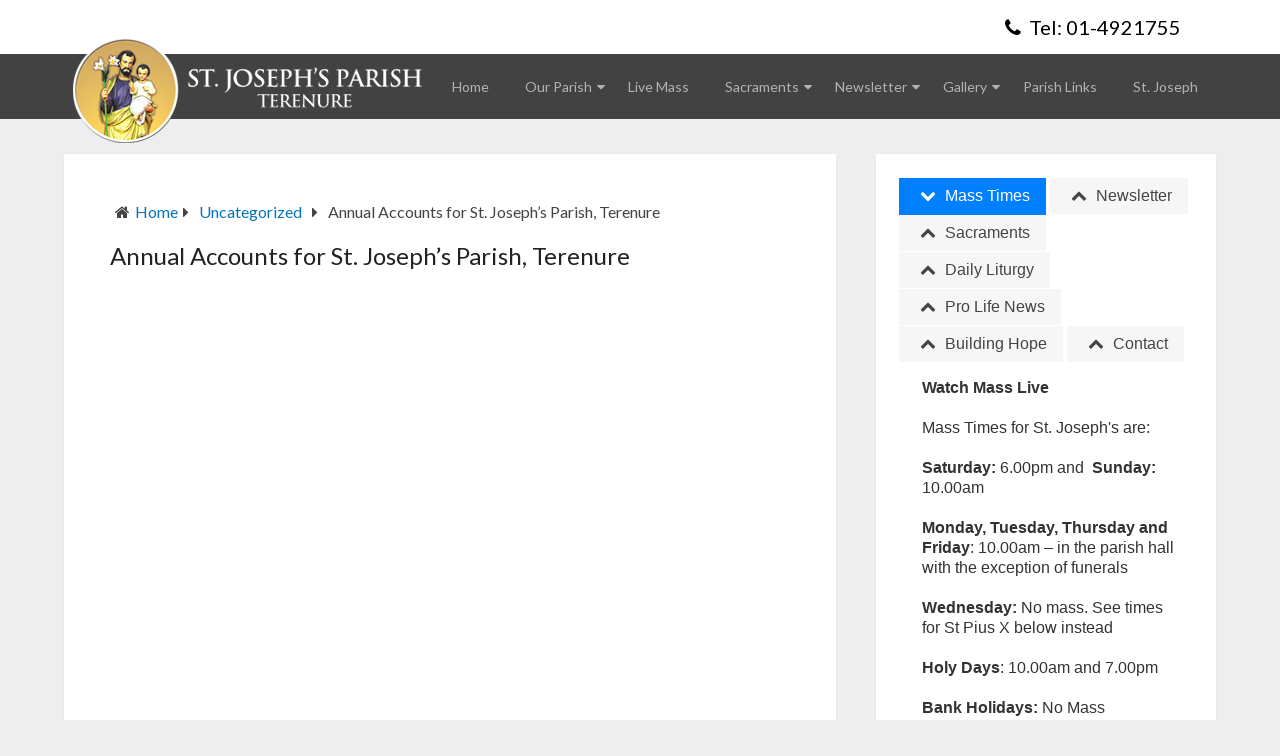

--- FILE ---
content_type: text/html; charset=UTF-8
request_url: https://stjosephsterenure.com/annual-accounts-for-st-josephs-parish-terenure/
body_size: 12931
content:


<!DOCTYPE html><html class="no-js" lang="en-US"><head itemscope itemtype="http://schema.org/WebSite"><meta charset="UTF-8">
<!--[if IE ]><meta http-equiv="X-UA-Compatible" content="IE=edge,chrome=1">
<![endif]--><link rel="profile" href="https://gmpg.org/xfn/11" /><link rel="icon" href="https://stjosephsterenure.com/wp-content/uploads/2016/01/stjo-favicon.png" type="image/x-icon" /><meta name="msapplication-TileColor" content="#FFFFFF"><meta name="msapplication-TileImage" content="https://stjosephsterenure.com/dev/wp-content/uploads/2016/01/stjo-favicon.png"><link rel="apple-touch-icon-precomposed" href="https://stjosephsterenure.com/wp-content/uploads/2016/01/stjo-favicon.png" /><meta name="viewport" content="width=device-width, initial-scale=1"><meta name="apple-mobile-web-app-capable" content="yes"><meta name="apple-mobile-web-app-status-bar-style" content="black"><meta itemprop="name" content="St. Joseph’s Parish Terenure" /><meta itemprop="url" content="https://stjosephsterenure.com" /><link rel="pingback" href="https://stjosephsterenure.com/xmlrpc.php" /> <script>(function(i,s,o,g,r,a,m){i['GoogleAnalyticsObject']=r;i[r]=i[r]||function(){
        (i[r].q=i[r].q||[]).push(arguments)},i[r].l=1*new Date();a=s.createElement(o),
        m=s.getElementsByTagName(o)[0];a.async=1;a.src=g;m.parentNode.insertBefore(a,m)
        })(window,document,'script','//www.google-analytics.com/analytics.js','ga');
        
        ga('create', 'UA-73065710-1', 'auto');
        ga('send', 'pageview');</script> <meta name='robots' content='index, follow, max-image-preview:large, max-snippet:-1, max-video-preview:-1' /> <script type="text/javascript">document.documentElement.className = document.documentElement.className.replace( /\bno-js\b/,'js' );</script> <title>Annual Accounts for St. Joseph&#039;s Parish, Terenure - St. Joseph’s Parish Terenure</title><link rel="canonical" href="https://stjosephsterenure.com/annual-accounts-for-st-josephs-parish-terenure/" /><meta property="og:locale" content="en_US" /><meta property="og:type" content="article" /><meta property="og:title" content="Annual Accounts for St. Joseph&#039;s Parish, Terenure - St. Joseph’s Parish Terenure" /><meta property="og:url" content="https://stjosephsterenure.com/annual-accounts-for-st-josephs-parish-terenure/" /><meta property="og:site_name" content="St. Joseph’s Parish Terenure" /><meta property="article:published_time" content="2021-11-02T11:34:24+00:00" /><meta property="article:modified_time" content="2021-11-02T11:34:28+00:00" /><meta name="author" content="St. Joseph&#039;s Parish" /><meta name="twitter:card" content="summary_large_image" /><meta name="twitter:label1" content="Written by" /><meta name="twitter:data1" content="St. Joseph's Parish" /> <script type="application/ld+json" class="yoast-schema-graph">{"@context":"https://schema.org","@graph":[{"@type":"WebPage","@id":"https://stjosephsterenure.com/annual-accounts-for-st-josephs-parish-terenure/","url":"https://stjosephsterenure.com/annual-accounts-for-st-josephs-parish-terenure/","name":"Annual Accounts for St. Joseph's Parish, Terenure - St. Joseph’s Parish Terenure","isPartOf":{"@id":"https://stjosephsterenure.com/#website"},"datePublished":"2021-11-02T11:34:24+00:00","dateModified":"2021-11-02T11:34:28+00:00","author":{"@id":"https://stjosephsterenure.com/#/schema/person/a45ab8566e19511f9ae29a74200b855c"},"breadcrumb":{"@id":"https://stjosephsterenure.com/annual-accounts-for-st-josephs-parish-terenure/#breadcrumb"},"inLanguage":"en-US","potentialAction":[{"@type":"ReadAction","target":["https://stjosephsterenure.com/annual-accounts-for-st-josephs-parish-terenure/"]}]},{"@type":"BreadcrumbList","@id":"https://stjosephsterenure.com/annual-accounts-for-st-josephs-parish-terenure/#breadcrumb","itemListElement":[{"@type":"ListItem","position":1,"name":"Home","item":"https://stjosephsterenure.com/"},{"@type":"ListItem","position":2,"name":"Annual Accounts for St. Joseph&#8217;s Parish, Terenure"}]},{"@type":"WebSite","@id":"https://stjosephsterenure.com/#website","url":"https://stjosephsterenure.com/","name":"St. Joseph’s Parish Terenure","description":"","potentialAction":[{"@type":"SearchAction","target":{"@type":"EntryPoint","urlTemplate":"https://stjosephsterenure.com/?s={search_term_string}"},"query-input":"required name=search_term_string"}],"inLanguage":"en-US"},{"@type":"Person","@id":"https://stjosephsterenure.com/#/schema/person/a45ab8566e19511f9ae29a74200b855c","name":"St. Joseph's Parish","image":{"@type":"ImageObject","inLanguage":"en-US","@id":"https://stjosephsterenure.com/#/schema/person/image/","url":"https://secure.gravatar.com/avatar/c9dfe8a3968590353880792f60e7e279?s=96&d=mm&r=g","contentUrl":"https://secure.gravatar.com/avatar/c9dfe8a3968590353880792f60e7e279?s=96&d=mm&r=g","caption":"St. Joseph's Parish"},"url":"https://stjosephsterenure.com/author/mfinnerty/"}]}</script> <link rel="alternate" type="application/rss+xml" title="St. Joseph’s Parish Terenure &raquo; Feed" href="https://stjosephsterenure.com/feed/" /> <script type="text/javascript">/*  */
window._wpemojiSettings = {"baseUrl":"https:\/\/s.w.org\/images\/core\/emoji\/14.0.0\/72x72\/","ext":".png","svgUrl":"https:\/\/s.w.org\/images\/core\/emoji\/14.0.0\/svg\/","svgExt":".svg","source":{"concatemoji":"https:\/\/stjosephsterenure.com\/wp-includes\/js\/wp-emoji-release.min.js"}};
/*! This file is auto-generated */
!function(i,n){var o,s,e;function c(e){try{var t={supportTests:e,timestamp:(new Date).valueOf()};sessionStorage.setItem(o,JSON.stringify(t))}catch(e){}}function p(e,t,n){e.clearRect(0,0,e.canvas.width,e.canvas.height),e.fillText(t,0,0);var t=new Uint32Array(e.getImageData(0,0,e.canvas.width,e.canvas.height).data),r=(e.clearRect(0,0,e.canvas.width,e.canvas.height),e.fillText(n,0,0),new Uint32Array(e.getImageData(0,0,e.canvas.width,e.canvas.height).data));return t.every(function(e,t){return e===r[t]})}function u(e,t,n){switch(t){case"flag":return n(e,"\ud83c\udff3\ufe0f\u200d\u26a7\ufe0f","\ud83c\udff3\ufe0f\u200b\u26a7\ufe0f")?!1:!n(e,"\ud83c\uddfa\ud83c\uddf3","\ud83c\uddfa\u200b\ud83c\uddf3")&&!n(e,"\ud83c\udff4\udb40\udc67\udb40\udc62\udb40\udc65\udb40\udc6e\udb40\udc67\udb40\udc7f","\ud83c\udff4\u200b\udb40\udc67\u200b\udb40\udc62\u200b\udb40\udc65\u200b\udb40\udc6e\u200b\udb40\udc67\u200b\udb40\udc7f");case"emoji":return!n(e,"\ud83e\udef1\ud83c\udffb\u200d\ud83e\udef2\ud83c\udfff","\ud83e\udef1\ud83c\udffb\u200b\ud83e\udef2\ud83c\udfff")}return!1}function f(e,t,n){var r="undefined"!=typeof WorkerGlobalScope&&self instanceof WorkerGlobalScope?new OffscreenCanvas(300,150):i.createElement("canvas"),a=r.getContext("2d",{willReadFrequently:!0}),o=(a.textBaseline="top",a.font="600 32px Arial",{});return e.forEach(function(e){o[e]=t(a,e,n)}),o}function t(e){var t=i.createElement("script");t.src=e,t.defer=!0,i.head.appendChild(t)}"undefined"!=typeof Promise&&(o="wpEmojiSettingsSupports",s=["flag","emoji"],n.supports={everything:!0,everythingExceptFlag:!0},e=new Promise(function(e){i.addEventListener("DOMContentLoaded",e,{once:!0})}),new Promise(function(t){var n=function(){try{var e=JSON.parse(sessionStorage.getItem(o));if("object"==typeof e&&"number"==typeof e.timestamp&&(new Date).valueOf()<e.timestamp+604800&&"object"==typeof e.supportTests)return e.supportTests}catch(e){}return null}();if(!n){if("undefined"!=typeof Worker&&"undefined"!=typeof OffscreenCanvas&&"undefined"!=typeof URL&&URL.createObjectURL&&"undefined"!=typeof Blob)try{var e="postMessage("+f.toString()+"("+[JSON.stringify(s),u.toString(),p.toString()].join(",")+"));",r=new Blob([e],{type:"text/javascript"}),a=new Worker(URL.createObjectURL(r),{name:"wpTestEmojiSupports"});return void(a.onmessage=function(e){c(n=e.data),a.terminate(),t(n)})}catch(e){}c(n=f(s,u,p))}t(n)}).then(function(e){for(var t in e)n.supports[t]=e[t],n.supports.everything=n.supports.everything&&n.supports[t],"flag"!==t&&(n.supports.everythingExceptFlag=n.supports.everythingExceptFlag&&n.supports[t]);n.supports.everythingExceptFlag=n.supports.everythingExceptFlag&&!n.supports.flag,n.DOMReady=!1,n.readyCallback=function(){n.DOMReady=!0}}).then(function(){return e}).then(function(){var e;n.supports.everything||(n.readyCallback(),(e=n.source||{}).concatemoji?t(e.concatemoji):e.wpemoji&&e.twemoji&&(t(e.twemoji),t(e.wpemoji)))}))}((window,document),window._wpemojiSettings);
/*  */</script> <link rel='stylesheet' id='ai1ec_style-css' href='//stjosephsterenure.com/wp-content/plugins/all-in-one-event-calendar/cache/3b0127ad_ai1ec_parsed_css.css' type='text/css' media='all' /><style id='wp-emoji-styles-inline-css' type='text/css'>img.wp-smiley, img.emoji {
		display: inline !important;
		border: none !important;
		box-shadow: none !important;
		height: 1em !important;
		width: 1em !important;
		margin: 0 0.07em !important;
		vertical-align: -0.1em !important;
		background: none !important;
		padding: 0 !important;
	}</style><link rel='stylesheet' id='wp-block-library-css' href='https://stjosephsterenure.com/wp-includes/css/dist/block-library/style.min.css' type='text/css' media='all' /><style id='classic-theme-styles-inline-css' type='text/css'>/*! This file is auto-generated */
.wp-block-button__link{color:#fff;background-color:#32373c;border-radius:9999px;box-shadow:none;text-decoration:none;padding:calc(.667em + 2px) calc(1.333em + 2px);font-size:1.125em}.wp-block-file__button{background:#32373c;color:#fff;text-decoration:none}</style><style id='global-styles-inline-css' type='text/css'>body{--wp--preset--color--black: #000000;--wp--preset--color--cyan-bluish-gray: #abb8c3;--wp--preset--color--white: #ffffff;--wp--preset--color--pale-pink: #f78da7;--wp--preset--color--vivid-red: #cf2e2e;--wp--preset--color--luminous-vivid-orange: #ff6900;--wp--preset--color--luminous-vivid-amber: #fcb900;--wp--preset--color--light-green-cyan: #7bdcb5;--wp--preset--color--vivid-green-cyan: #00d084;--wp--preset--color--pale-cyan-blue: #8ed1fc;--wp--preset--color--vivid-cyan-blue: #0693e3;--wp--preset--color--vivid-purple: #9b51e0;--wp--preset--gradient--vivid-cyan-blue-to-vivid-purple: linear-gradient(135deg,rgba(6,147,227,1) 0%,rgb(155,81,224) 100%);--wp--preset--gradient--light-green-cyan-to-vivid-green-cyan: linear-gradient(135deg,rgb(122,220,180) 0%,rgb(0,208,130) 100%);--wp--preset--gradient--luminous-vivid-amber-to-luminous-vivid-orange: linear-gradient(135deg,rgba(252,185,0,1) 0%,rgba(255,105,0,1) 100%);--wp--preset--gradient--luminous-vivid-orange-to-vivid-red: linear-gradient(135deg,rgba(255,105,0,1) 0%,rgb(207,46,46) 100%);--wp--preset--gradient--very-light-gray-to-cyan-bluish-gray: linear-gradient(135deg,rgb(238,238,238) 0%,rgb(169,184,195) 100%);--wp--preset--gradient--cool-to-warm-spectrum: linear-gradient(135deg,rgb(74,234,220) 0%,rgb(151,120,209) 20%,rgb(207,42,186) 40%,rgb(238,44,130) 60%,rgb(251,105,98) 80%,rgb(254,248,76) 100%);--wp--preset--gradient--blush-light-purple: linear-gradient(135deg,rgb(255,206,236) 0%,rgb(152,150,240) 100%);--wp--preset--gradient--blush-bordeaux: linear-gradient(135deg,rgb(254,205,165) 0%,rgb(254,45,45) 50%,rgb(107,0,62) 100%);--wp--preset--gradient--luminous-dusk: linear-gradient(135deg,rgb(255,203,112) 0%,rgb(199,81,192) 50%,rgb(65,88,208) 100%);--wp--preset--gradient--pale-ocean: linear-gradient(135deg,rgb(255,245,203) 0%,rgb(182,227,212) 50%,rgb(51,167,181) 100%);--wp--preset--gradient--electric-grass: linear-gradient(135deg,rgb(202,248,128) 0%,rgb(113,206,126) 100%);--wp--preset--gradient--midnight: linear-gradient(135deg,rgb(2,3,129) 0%,rgb(40,116,252) 100%);--wp--preset--font-size--small: 13px;--wp--preset--font-size--medium: 20px;--wp--preset--font-size--large: 36px;--wp--preset--font-size--x-large: 42px;--wp--preset--spacing--20: 0.44rem;--wp--preset--spacing--30: 0.67rem;--wp--preset--spacing--40: 1rem;--wp--preset--spacing--50: 1.5rem;--wp--preset--spacing--60: 2.25rem;--wp--preset--spacing--70: 3.38rem;--wp--preset--spacing--80: 5.06rem;--wp--preset--shadow--natural: 6px 6px 9px rgba(0, 0, 0, 0.2);--wp--preset--shadow--deep: 12px 12px 50px rgba(0, 0, 0, 0.4);--wp--preset--shadow--sharp: 6px 6px 0px rgba(0, 0, 0, 0.2);--wp--preset--shadow--outlined: 6px 6px 0px -3px rgba(255, 255, 255, 1), 6px 6px rgba(0, 0, 0, 1);--wp--preset--shadow--crisp: 6px 6px 0px rgba(0, 0, 0, 1);}:where(.is-layout-flex){gap: 0.5em;}:where(.is-layout-grid){gap: 0.5em;}body .is-layout-flow > .alignleft{float: left;margin-inline-start: 0;margin-inline-end: 2em;}body .is-layout-flow > .alignright{float: right;margin-inline-start: 2em;margin-inline-end: 0;}body .is-layout-flow > .aligncenter{margin-left: auto !important;margin-right: auto !important;}body .is-layout-constrained > .alignleft{float: left;margin-inline-start: 0;margin-inline-end: 2em;}body .is-layout-constrained > .alignright{float: right;margin-inline-start: 2em;margin-inline-end: 0;}body .is-layout-constrained > .aligncenter{margin-left: auto !important;margin-right: auto !important;}body .is-layout-constrained > :where(:not(.alignleft):not(.alignright):not(.alignfull)){max-width: var(--wp--style--global--content-size);margin-left: auto !important;margin-right: auto !important;}body .is-layout-constrained > .alignwide{max-width: var(--wp--style--global--wide-size);}body .is-layout-flex{display: flex;}body .is-layout-flex{flex-wrap: wrap;align-items: center;}body .is-layout-flex > *{margin: 0;}body .is-layout-grid{display: grid;}body .is-layout-grid > *{margin: 0;}:where(.wp-block-columns.is-layout-flex){gap: 2em;}:where(.wp-block-columns.is-layout-grid){gap: 2em;}:where(.wp-block-post-template.is-layout-flex){gap: 1.25em;}:where(.wp-block-post-template.is-layout-grid){gap: 1.25em;}.has-black-color{color: var(--wp--preset--color--black) !important;}.has-cyan-bluish-gray-color{color: var(--wp--preset--color--cyan-bluish-gray) !important;}.has-white-color{color: var(--wp--preset--color--white) !important;}.has-pale-pink-color{color: var(--wp--preset--color--pale-pink) !important;}.has-vivid-red-color{color: var(--wp--preset--color--vivid-red) !important;}.has-luminous-vivid-orange-color{color: var(--wp--preset--color--luminous-vivid-orange) !important;}.has-luminous-vivid-amber-color{color: var(--wp--preset--color--luminous-vivid-amber) !important;}.has-light-green-cyan-color{color: var(--wp--preset--color--light-green-cyan) !important;}.has-vivid-green-cyan-color{color: var(--wp--preset--color--vivid-green-cyan) !important;}.has-pale-cyan-blue-color{color: var(--wp--preset--color--pale-cyan-blue) !important;}.has-vivid-cyan-blue-color{color: var(--wp--preset--color--vivid-cyan-blue) !important;}.has-vivid-purple-color{color: var(--wp--preset--color--vivid-purple) !important;}.has-black-background-color{background-color: var(--wp--preset--color--black) !important;}.has-cyan-bluish-gray-background-color{background-color: var(--wp--preset--color--cyan-bluish-gray) !important;}.has-white-background-color{background-color: var(--wp--preset--color--white) !important;}.has-pale-pink-background-color{background-color: var(--wp--preset--color--pale-pink) !important;}.has-vivid-red-background-color{background-color: var(--wp--preset--color--vivid-red) !important;}.has-luminous-vivid-orange-background-color{background-color: var(--wp--preset--color--luminous-vivid-orange) !important;}.has-luminous-vivid-amber-background-color{background-color: var(--wp--preset--color--luminous-vivid-amber) !important;}.has-light-green-cyan-background-color{background-color: var(--wp--preset--color--light-green-cyan) !important;}.has-vivid-green-cyan-background-color{background-color: var(--wp--preset--color--vivid-green-cyan) !important;}.has-pale-cyan-blue-background-color{background-color: var(--wp--preset--color--pale-cyan-blue) !important;}.has-vivid-cyan-blue-background-color{background-color: var(--wp--preset--color--vivid-cyan-blue) !important;}.has-vivid-purple-background-color{background-color: var(--wp--preset--color--vivid-purple) !important;}.has-black-border-color{border-color: var(--wp--preset--color--black) !important;}.has-cyan-bluish-gray-border-color{border-color: var(--wp--preset--color--cyan-bluish-gray) !important;}.has-white-border-color{border-color: var(--wp--preset--color--white) !important;}.has-pale-pink-border-color{border-color: var(--wp--preset--color--pale-pink) !important;}.has-vivid-red-border-color{border-color: var(--wp--preset--color--vivid-red) !important;}.has-luminous-vivid-orange-border-color{border-color: var(--wp--preset--color--luminous-vivid-orange) !important;}.has-luminous-vivid-amber-border-color{border-color: var(--wp--preset--color--luminous-vivid-amber) !important;}.has-light-green-cyan-border-color{border-color: var(--wp--preset--color--light-green-cyan) !important;}.has-vivid-green-cyan-border-color{border-color: var(--wp--preset--color--vivid-green-cyan) !important;}.has-pale-cyan-blue-border-color{border-color: var(--wp--preset--color--pale-cyan-blue) !important;}.has-vivid-cyan-blue-border-color{border-color: var(--wp--preset--color--vivid-cyan-blue) !important;}.has-vivid-purple-border-color{border-color: var(--wp--preset--color--vivid-purple) !important;}.has-vivid-cyan-blue-to-vivid-purple-gradient-background{background: var(--wp--preset--gradient--vivid-cyan-blue-to-vivid-purple) !important;}.has-light-green-cyan-to-vivid-green-cyan-gradient-background{background: var(--wp--preset--gradient--light-green-cyan-to-vivid-green-cyan) !important;}.has-luminous-vivid-amber-to-luminous-vivid-orange-gradient-background{background: var(--wp--preset--gradient--luminous-vivid-amber-to-luminous-vivid-orange) !important;}.has-luminous-vivid-orange-to-vivid-red-gradient-background{background: var(--wp--preset--gradient--luminous-vivid-orange-to-vivid-red) !important;}.has-very-light-gray-to-cyan-bluish-gray-gradient-background{background: var(--wp--preset--gradient--very-light-gray-to-cyan-bluish-gray) !important;}.has-cool-to-warm-spectrum-gradient-background{background: var(--wp--preset--gradient--cool-to-warm-spectrum) !important;}.has-blush-light-purple-gradient-background{background: var(--wp--preset--gradient--blush-light-purple) !important;}.has-blush-bordeaux-gradient-background{background: var(--wp--preset--gradient--blush-bordeaux) !important;}.has-luminous-dusk-gradient-background{background: var(--wp--preset--gradient--luminous-dusk) !important;}.has-pale-ocean-gradient-background{background: var(--wp--preset--gradient--pale-ocean) !important;}.has-electric-grass-gradient-background{background: var(--wp--preset--gradient--electric-grass) !important;}.has-midnight-gradient-background{background: var(--wp--preset--gradient--midnight) !important;}.has-small-font-size{font-size: var(--wp--preset--font-size--small) !important;}.has-medium-font-size{font-size: var(--wp--preset--font-size--medium) !important;}.has-large-font-size{font-size: var(--wp--preset--font-size--large) !important;}.has-x-large-font-size{font-size: var(--wp--preset--font-size--x-large) !important;}
.wp-block-navigation a:where(:not(.wp-element-button)){color: inherit;}
:where(.wp-block-post-template.is-layout-flex){gap: 1.25em;}:where(.wp-block-post-template.is-layout-grid){gap: 1.25em;}
:where(.wp-block-columns.is-layout-flex){gap: 2em;}:where(.wp-block-columns.is-layout-grid){gap: 2em;}
.wp-block-pullquote{font-size: 1.5em;line-height: 1.6;}</style><link rel='stylesheet' id='contact-form-7-css' href='https://stjosephsterenure.com/wp-content/plugins/contact-form-7/includes/css/styles.css' type='text/css' media='all' /><link rel='stylesheet' id='schema-stylesheet-css' href='https://stjosephsterenure.com/wp-content/themes/mts_schema/style.css' type='text/css' media='all' /><style id='schema-stylesheet-inline-css' type='text/css'>body {background-color:#eeeeee;background-image:url(https://stjosephsterenure.com/wp-content/themes/mts_schema/images/nobg.png);}

        .pace .pace-progress, #mobile-menu-wrapper ul li a:hover, .page-numbers.current, .pagination a:hover, .single .pagination a:hover .current { background: #0274BE; }

        .postauthor h5, .single_post a, .textwidget a, .pnavigation2 a, .sidebar.c-4-12 a:hover, footer .widget li a:hover, .sidebar.c-4-12 a:hover, .reply a, .title a:hover, .post-info a:hover, .widget .thecomment, #tabber .inside li a:hover, .readMore a:hover, .fn a, a, a:hover, #secondary-navigation .navigation ul li a:hover, .readMore a, #primary-navigation a:hover, #secondary-navigation .navigation ul .current-menu-item a, .widget .wp_review_tab_widget_content a, .sidebar .wpt_widget_content a { color:#0274BE; }  

         a#pull, #commentform input#submit, #mtscontact_submit, .mts-subscribe input[type='submit'], .widget_product_search input[type='submit'], #move-to-top:hover, .currenttext, .pagination a:hover, .pagination .nav-previous a:hover, .pagination .nav-next a:hover, #load-posts a:hover, .single .pagination a:hover .currenttext, .single .pagination > .current .currenttext, #tabber ul.tabs li a.selected, .tagcloud a, .navigation ul .sfHover a, .woocommerce a.button, .woocommerce-page a.button, .woocommerce button.button, .woocommerce-page button.button, .woocommerce input.button, .woocommerce-page input.button, .woocommerce #respond input#submit, .woocommerce-page #respond input#submit, .woocommerce #content input.button, .woocommerce-page #content input.button, .woocommerce .bypostauthor:after, #searchsubmit, .woocommerce nav.woocommerce-pagination ul li span.current, .woocommerce-page nav.woocommerce-pagination ul li span.current, .woocommerce #content nav.woocommerce-pagination ul li span.current, .woocommerce-page #content nav.woocommerce-pagination ul li span.current, .woocommerce nav.woocommerce-pagination ul li a:hover, .woocommerce-page nav.woocommerce-pagination ul li a:hover, .woocommerce #content nav.woocommerce-pagination ul li a:hover, .woocommerce-page #content nav.woocommerce-pagination ul li a:hover, .woocommerce nav.woocommerce-pagination ul li a:focus, .woocommerce-page nav.woocommerce-pagination ul li a:focus, .woocommerce #content nav.woocommerce-pagination ul li a:focus, .woocommerce-page #content nav.woocommerce-pagination ul li a:focus, .woocommerce a.button, .woocommerce-page a.button, .woocommerce button.button, .woocommerce-page button.button, .woocommerce input.button, .woocommerce-page input.button, .woocommerce #respond input#submit, .woocommerce-page #respond input#submit, .woocommerce #content input.button, .woocommerce-page #content input.button, .latestPost-review-wrapper, .latestPost .review-type-circle.latestPost-review-wrapper, #wpmm-megamenu .review-total-only, .sbutton, #searchsubmit, .widget .wpt_widget_content #tags-tab-content ul li a, .widget .review-total-only.large-thumb { background-color:#0274BE; color: #fff!important; }

        .related-posts .title a:hover, .latestPost .title a { color: #0274BE; }

        .navigation #wpmm-megamenu .wpmm-pagination a { background-color: #0274BE!important; }

        footer {background-color:#222222; }

        footer {background-image: url( https://stjosephsterenure.com/wp-content/themes/mts_schema/images/nobg.png );}

        .copyrights { background-color: #ffffff; }

        .flex-control-thumbs .flex-active{ border-top:3px solid #0274BE;}

        .wpmm-megamenu-showing.wpmm-light-scheme { background-color:#0274BE!important; }

        

        .shareit { top: 282px; left: auto; margin: 0 0 0 -135px; width: 90px; position: fixed; padding: 5px; border:none; border-right: 0;}

		.share-item {margin: 2px;}

        

        

        

        #header {
background: #424242 none repeat scroll 0% 0% !important; 
}

@media screen and (max-width: 960px)
@media screen and (max-width: 865px)
{
a#pull {
    display: block;
    width: 100%;
    /* position: relative; */
    color: #fff;
margin: 0 auto !important
    padding: 10px 2.02%;
    text-indent: 0px;
}
#secondary-navigation a {
    padding-top: 10px!important;
    padding-bottom: 10px!important;
}
}

@media screen and (max-width:720px) { 
    #secondary-navigation a {
        padding-top: 10px !important;
        padding-bottom: 10px !important;
    }
}</style><link rel='stylesheet' id='owl-carousel-css' href='https://stjosephsterenure.com/wp-content/themes/mts_schema/css/owl.carousel.css' type='text/css' media='all' /><link rel='stylesheet' id='magnificPopup-css' href='https://stjosephsterenure.com/wp-content/themes/mts_schema/css/magnific-popup.css' type='text/css' media='all' /><link rel='stylesheet' id='fontawesome-css' href='https://stjosephsterenure.com/wp-content/themes/mts_schema/css/font-awesome.min.css' type='text/css' media='all' /><link rel='stylesheet' id='responsive-css' href='https://stjosephsterenure.com/wp-content/themes/mts_schema/css/responsive.css' type='text/css' media='all' />
<script type="text/javascript" src="https://stjosephsterenure.com/wp-includes/js/jquery/jquery.min.js" id="jquery-core-js"></script> <script type="text/javascript" src="https://stjosephsterenure.com/wp-includes/js/jquery/jquery-migrate.min.js" id="jquery-migrate-js"></script> <script type="text/javascript" id="customscript-js-extra">/*  */
var mts_customscript = {"responsive":"1","nav_menu":"both"};
/*  */</script> <script type="text/javascript" async="async" src="https://stjosephsterenure.com/wp-content/themes/mts_schema/js/customscript.js" id="customscript-js"></script> <link rel="https://api.w.org/" href="https://stjosephsterenure.com/wp-json/" /><link rel="alternate" type="application/json" href="https://stjosephsterenure.com/wp-json/wp/v2/posts/1327" /><link rel="EditURI" type="application/rsd+xml" title="RSD" href="https://stjosephsterenure.com/xmlrpc.php?rsd" /><meta name="generator" content="WordPress 6.4.7" /><link rel='shortlink' href='https://stjosephsterenure.com/?p=1327' /><link rel="alternate" type="application/json+oembed" href="https://stjosephsterenure.com/wp-json/oembed/1.0/embed?url=https%3A%2F%2Fstjosephsterenure.com%2Fannual-accounts-for-st-josephs-parish-terenure%2F" /><link rel="alternate" type="text/xml+oembed" href="https://stjosephsterenure.com/wp-json/oembed/1.0/embed?url=https%3A%2F%2Fstjosephsterenure.com%2Fannual-accounts-for-st-josephs-parish-terenure%2F&#038;format=xml" /><link href="//fonts.googleapis.com/css?family=Lato:normal&amp;subset=latin" rel="stylesheet" type="text/css"><style type="text/css">#logo a { font-family: 'Lato'; font-weight: normal; font-size: 32px; color: #222222;text-transform: uppercase; }
#primary-navigation a { font-family: 'Lato'; font-weight: normal; font-size: 20px; color: #000000; }
#secondary-navigation a { font-family: 'Lato'; font-weight: normal; font-size: 14px; color: #b3b2b2;padding: 21px 18px !important; }
.latestPost .title a { font-family: 'Lato'; font-weight: normal; font-size: 24px; color: #7b7979; }
.single-title { font-family: 'Lato'; font-weight: normal; font-size: 24px; color: #222222; }
body { font-family: 'Lato'; font-weight: normal; font-size: 16px; color: #444444; }
#sidebar .widget h3 { font-family: 'Lato'; font-weight: normal; font-size: 20px; color: #222222;text-transform: uppercase; }
#sidebar .widget { font-family: 'Lato'; font-weight: normal; font-size: 16px; color: #444444; }
.footer-widgets h3 { font-family: 'Lato'; font-weight: normal; font-size: 18px; color: #ffffff;text-transform: uppercase; }
.f-widget a, footer .wpt_widget_content a, footer .wp_review_tab_widget_content a, footer .wpt_tab_widget_content a, footer .widget .wp_review_tab_widget_content a { font-family: 'Lato'; font-weight: normal; font-size: 16px; color: #999999; }
.footer-widgets, .f-widget .top-posts .comment_num, footer .meta, footer .twitter_time, footer .widget .wpt_widget_content .wpt-postmeta, footer .widget .wpt_comment_content, footer .widget .wpt_excerpt, footer .wp_review_tab_widget_content .wp-review-tab-postmeta, footer .advanced-recent-posts p, footer .popular-posts p, footer .category-posts p { font-family: 'Lato'; font-weight: normal; font-size: 16px; color: #777777; }
#copyright-note { font-family: 'Lato'; font-weight: normal; font-size: 14px; color: #7e7d7d; }
h1 { font-family: 'Lato'; font-weight: normal; font-size: 28px; color: #222222; }
h2 { font-family: 'Lato'; font-weight: normal; font-size: 24px; color: #222222; }
h3 { font-family: 'Lato'; font-weight: normal; font-size: 22px; color: #222222; }
h4 { font-family: 'Lato'; font-weight: normal; font-size: 20px; color: #222222; }
h5 { font-family: 'Lato'; font-weight: normal; font-size: 18px; color: #222222; }
h6 { font-family: 'Lato'; font-weight: normal; font-size: 16px; color: #222222; }</style></head><body id="blog" class="post-template-default single single-post postid-1327 single-format-standard main" itemscope itemtype="http://schema.org/WebPage"><div class="main-container"><header id="site-header" class="main-header logo_in_nav_header" role="banner" itemscope itemtype="http://schema.org/WPHeader"><div id="primary-nav"><div class="container"><div id="primary-navigation" class="primary-navigation" role="navigation" itemscope itemtype="http://schema.org/SiteNavigationElement"><nav class="navigation clearfix"><ul id="menu-menu-top" class="menu clearfix"><li id="menu-item-11" class="menu-item menu-item-type-custom menu-item-object-custom menu-item-11"><a title="telephone" href="tel:+014921755"><i class="fa fa-phone"></i> Tel: 01-4921755</a></li></ul></nav></div></div></div><div id="header"><div class="container"><div class="logo-wrap"><h2 id="logo" class="image-logo" itemprop="headline">
<a href="https://stjosephsterenure.com"><img src="https://stjosephsterenure.com/wp-content/uploads/2016/01/stjosephlogo.png" alt="St. Joseph’s Parish Terenure" width="366" height="111" /></a></h2></div><div id="secondary-navigation" class="secondary-navigation" role="navigation" itemscope itemtype="http://schema.org/SiteNavigationElement">
<a href="#" id="pull" class="toggle-mobile-menu">Menu</a><nav class="navigation clearfix mobile-menu-wrapper"><ul id="menu-main-menu" class="menu clearfix"><li id="menu-item-12" class="menu-item menu-item-type-custom menu-item-object-custom menu-item-home menu-item-12"><a href="https://stjosephsterenure.com">Home</a></li><li id="menu-item-27" class="menu-item menu-item-type-post_type menu-item-object-page menu-item-has-children menu-item-27"><a href="https://stjosephsterenure.com/our-parish/">Our Parish</a><ul class="sub-menu"><li id="menu-item-65" class="menu-item menu-item-type-post_type menu-item-object-page menu-item-65"><a href="https://stjosephsterenure.com/mass-times/">Mass Times</a></li><li id="menu-item-313" class="menu-item menu-item-type-post_type menu-item-object-page menu-item-313"><a href="https://stjosephsterenure.com/our-parish/adoration/">Adoration</a></li><li id="menu-item-1539" class="menu-item menu-item-type-post_type menu-item-object-page menu-item-1539"><a href="https://stjosephsterenure.com/parish-hall/">Parish Hall</a></li><li id="menu-item-164" class="menu-item menu-item-type-post_type menu-item-object-page menu-item-164"><a href="https://stjosephsterenure.com/our-parish/parish-groups/">Parish Groups</a></li><li id="menu-item-163" class="menu-item menu-item-type-post_type menu-item-object-page menu-item-163"><a href="https://stjosephsterenure.com/our-parish/parish-schools/">Parish Schools</a></li><li id="menu-item-23" class="menu-item menu-item-type-post_type menu-item-object-page menu-item-23"><a href="https://stjosephsterenure.com/safeguarding/">Safeguarding</a></li></ul></li><li id="menu-item-703" class="menu-item menu-item-type-post_type menu-item-object-post menu-item-703"><a href="https://stjosephsterenure.com/live-mass/">Live Mass</a></li><li id="menu-item-26" class="menu-item menu-item-type-post_type menu-item-object-page menu-item-has-children menu-item-26"><a href="https://stjosephsterenure.com/sacraments/">Sacraments</a><ul class="sub-menu"><li id="menu-item-70" class="menu-item menu-item-type-post_type menu-item-object-page menu-item-70"><a href="https://stjosephsterenure.com/sacraments/baptism/">Baptism</a></li><li id="menu-item-67" class="menu-item menu-item-type-post_type menu-item-object-page menu-item-67"><a href="https://stjosephsterenure.com/sacraments/confession/">Confession</a></li><li id="menu-item-69" class="menu-item menu-item-type-post_type menu-item-object-page menu-item-69"><a href="https://stjosephsterenure.com/sacraments/first-holy-communion/">First Holy Communion</a></li><li id="menu-item-68" class="menu-item menu-item-type-post_type menu-item-object-page menu-item-68"><a href="https://stjosephsterenure.com/sacraments/confirmation/">Confirmation</a></li><li id="menu-item-66" class="menu-item menu-item-type-post_type menu-item-object-page menu-item-66"><a href="https://stjosephsterenure.com/sacraments/marriage/">Marriage</a></li><li id="menu-item-220" class="menu-item menu-item-type-post_type menu-item-object-page menu-item-220"><a href="https://stjosephsterenure.com/anointing-of-the-sick/">Anointing of the Sick</a></li></ul></li><li id="menu-item-278" class="menu-item menu-item-type-taxonomy menu-item-object-category menu-item-has-children menu-item-278"><a href="https://stjosephsterenure.com/category/newsletter/">Newsletter</a><ul class="sub-menu"><li id="menu-item-1544" class="menu-item menu-item-type-taxonomy menu-item-object-category menu-item-1544"><a href="https://stjosephsterenure.com/category/pro-life-news/">Pro Life News</a></li><li id="menu-item-1739" class="menu-item menu-item-type-post_type menu-item-object-page menu-item-1739"><a href="https://stjosephsterenure.com/events/">Events</a></li></ul></li><li id="menu-item-25" class="menu-item menu-item-type-post_type menu-item-object-page menu-item-has-children menu-item-25"><a href="https://stjosephsterenure.com/gallery/">Gallery</a><ul class="sub-menu"><li id="menu-item-73" class="menu-item menu-item-type-post_type menu-item-object-page menu-item-73"><a href="https://stjosephsterenure.com/gallery/virtual-tour/">Virtual Tour</a></li></ul></li><li id="menu-item-714" class="menu-item menu-item-type-post_type menu-item-object-page menu-item-714"><a href="https://stjosephsterenure.com/parish-links/">Parish Links</a></li><li id="menu-item-24" class="menu-item menu-item-type-post_type menu-item-object-page menu-item-24"><a href="https://stjosephsterenure.com/st-joseph/">St. Joseph</a></li></ul></nav></div></div></div></header><div id="page" class="single"><article class="article"><div id="content_box" ><div id="post-1327" class="g post post-1327 type-post status-publish format-standard hentry category-uncategorized"><div class="breadcrumb" xmlns:v="http://rdf.data-vocabulary.org/#"><div><i class="fa fa-home"></i></div><div typeof="v:Breadcrumb" class="root"><a rel="v:url" property="v:title" href="https://stjosephsterenure.com">Home</a></div><div><i class="fa fa-caret-right"></i></div><div typeof="v:Breadcrumb"><a href="https://stjosephsterenure.com/category/uncategorized/" rel="v:url" property="v:title">Uncategorized</a></div><div><i class="fa fa-caret-right"></i></div><div><span>Annual Accounts for St. Joseph&#8217;s Parish, Terenure</span></div></div><div class="single_post"><header><h1 class="title single-title entry-title">Annual Accounts for St. Joseph&#8217;s Parish, Terenure</h1></header><div class="post-single-content box mark-links entry-content"><div class="thecontent"><div id="wppdfemb-frame-container-1328"><iframe id="wppdf-emb-iframe-1328" scrolling="no" data-pdf-index="2" class="pdfembed-iframe nonfullscreen" style="border: none; width:100%; max-width: 100%; min-height: 1000px;" src="https://stjosephsterenure.com?pdfID=1328&#038;url=https%3A%2F%2Fstjosephsterenure.com%2Fwp-content%2Fuploads%2F2021%2F11%2FAnnual-Accounts-for-St.-Josephs-Parish-Terenure.pdf&#038;index=2" ></iframe></div> <script type="text/javascript">jQuery(document).ready(function($) {

    $.post('https://stjosephsterenure.com/wp-admin/admin-ajax.php', {action: 'mts_view_count', id: '1327'});

});</script> </div></div></div><div class="related-posts"><h4>Related Posts</h4><div class="clear"><article class="latestPost excerpt  "><header><h2 class="title front-view-title"><a href="https://stjosephsterenure.com/newsletter-33rd-sunday-in-ordinary-time-sun-16th-nov-25/" title="Newsletter 33rd Sunday in Ordinary Time – Sun 16th Nov ‘25">Newsletter 33rd Sunday in Ordinary Time – Sun 16th Nov ‘25</a></h2></header></article><article class="latestPost excerpt  "><header><h2 class="title front-view-title"><a href="https://stjosephsterenure.com/prayer-for-the-unborn/" title="Prayer for the unborn">Prayer for the unborn</a></h2></header></article><article class="latestPost excerpt  last"><header><h2 class="title front-view-title"><a href="https://stjosephsterenure.com/synod-newsletter-issue-two/" title="Synod Newsletter Issue Two">Synod Newsletter Issue Two</a></h2></header></article></div></div></div></div></article><aside id="sidebar" class="sidebar c-4-12" role="complementary" itemscope itemtype="http://schema.org/WPSideBar"><div id="text-2" class="widget widget_text"><div class="textwidget"><div id="accordions-tabs-8" class="accordions-tabs-8 accordions-tabs accordions" data-accordionstabs='{&quot;lazyLoad&quot;:true,&quot;id&quot;:&quot;8&quot;,&quot;event&quot;:&quot;click&quot;,&quot;collapsible&quot;:&quot;true&quot;,&quot;active&quot;:0,&quot;vertical&quot;:0}'><style type='text/css'>@media only screen and (min-width: 1024px) {
      #accordions-tabs-8 {
        width: 100%;
              }
    }

    @media only screen and (min-width: 768px) and (max-width: 1023px) {
      #accordions-tabs-8 {
        width: 100%;
              }
    }

    @media only screen and (min-width: 0px) and (max-width: 767px) {
      #accordions-tabs-8 {
        width: 100%;
              }
    }

    #accordions-tabs-8 {
      text-align: left;
          }

    #accordions-tabs-8 {
      background-color: #ffffff;
          }

    #accordions-tabs-8.tabs-nav {
      border: none;
      background-color: #ffffff;
      margin: 0px !important;
      padding: 8px 15px !important;
      float: left !important;
          }

    #accordions-tabs-8.tabs-nav:hover {
      background-color: #ffffff;
          }

    #accordions-tabs-8.ui-tabs-anchor {
      padding: 0px !important;
      margin: 0px !important;
      color: #8f6544;
      font-size: 18px;
          }

    #accordions-tabs-8.accordions-head-title {
      color: #8f6544;
          }

    #accordions-tabs-8.ui-tabs-active {
      background-color: #ffffff;
          }

    #accordions-tabs-8.accordion-icons {
      color: #422801;
          }

    #accordions-tabs-8.tabs-nav:hover .accordion-icons span {
      color: #dd9933;
          }

    #accordions-tabs-8.tabs-content {
      background-color: #ffffff;
      color: #333333;
      font-size: 13px;
          }

    #accordions-tabs-8.accordion-icons span {
      color: #422801;
          }</style><ul><li post_id="8" header_id="header-1615807882487" id="header-1615807882487" style="" class="tabs-nav head1615807882487 border-none" toggle-text="" main-text="Mass Times">
<a style="" class="accordions-tab-head" href="#tabs-1615807882487">
<span id="accordion-icons-1615807882487" class="accordion-icons">
<span class="accordion-icon-active accordion-plus"><i class="fa fa-chevron-up"></i></span>
<span class="accordion-icon-inactive accordion-minus"><i class="fa fa-chevron-down"></i></span>
</span>
<span id="header-text-1615807882487" class="accordions-head-title">Mass Times</span>
</a></li><li post_id="8" header_id="header-1454030739415" id="header-1454030739415" style="" class="tabs-nav head1454030739415 border-none" toggle-text="" main-text="Newsletter">
<a style="" class="accordions-tab-head" href="#tabs-1454030739415">
<span id="accordion-icons-1454030739415" class="accordion-icons">
<span class="accordion-icon-active accordion-plus"><i class="fa fa-chevron-up"></i></span>
<span class="accordion-icon-inactive accordion-minus"><i class="fa fa-chevron-down"></i></span>
</span>
<span id="header-text-1454030739415" class="accordions-head-title">Newsletter</span>
</a></li><li post_id="8" header_id="header-1454030753589" id="header-1454030753589" style="" class="tabs-nav head1454030753589 border-none" toggle-text="" main-text="Sacraments">
<a style="" class="accordions-tab-head" href="#tabs-1454030753589">
<span id="accordion-icons-1454030753589" class="accordion-icons">
<span class="accordion-icon-active accordion-plus"><i class="fa fa-chevron-up"></i></span>
<span class="accordion-icon-inactive accordion-minus"><i class="fa fa-chevron-down"></i></span>
</span>
<span id="header-text-1454030753589" class="accordions-head-title">Sacraments</span>
</a></li><li post_id="8" header_id="header-1454084332748" id="header-1454084332748" style="" class="tabs-nav head1454084332748 border-none" toggle-text="" main-text="Daily Liturgy">
<a style="" class="accordions-tab-head" href="#tabs-1454084332748">
<span id="accordion-icons-1454084332748" class="accordion-icons">
<span class="accordion-icon-active accordion-plus"><i class="fa fa-chevron-up"></i></span>
<span class="accordion-icon-inactive accordion-minus"><i class="fa fa-chevron-down"></i></span>
</span>
<span id="header-text-1454084332748" class="accordions-head-title">Daily Liturgy</span>
</a></li><li post_id="8" header_id="header-1646133042018" id="header-1646133042018" style="" class="tabs-nav head1646133042018 border-none" toggle-text="" main-text="Pro Life News">
<a style="" class="accordions-tab-head" href="#tabs-1646133042018">
<span id="accordion-icons-1646133042018" class="accordion-icons">
<span class="accordion-icon-active accordion-plus"><i class="fa fa-chevron-up"></i></span>
<span class="accordion-icon-inactive accordion-minus"><i class="fa fa-chevron-down"></i></span>
</span>
<span id="header-text-1646133042018" class="accordions-head-title">Pro Life News</span>
</a></li><li post_id="8" header_id="header-1681475563990" id="header-1681475563990" style="" class="tabs-nav head1681475563990 border-none" toggle-text="" main-text="Building Hope">
<a style="" class="accordions-tab-head" href="#tabs-1681475563990">
<span id="accordion-icons-1681475563990" class="accordion-icons">
<span class="accordion-icon-active accordion-plus"><i class="fa fa-chevron-up"></i></span>
<span class="accordion-icon-inactive accordion-minus"><i class="fa fa-chevron-down"></i></span>
</span>
<span id="header-text-1681475563990" class="accordions-head-title">Building Hope</span>
</a></li><li post_id="8" header_id="header-1711313444311" id="header-1711313444311" style="" class="tabs-nav head1711313444311 border-none" toggle-text="" main-text="Contact">
<a style="" class="accordions-tab-head" href="#tabs-1711313444311">
<span id="accordion-icons-1711313444311" class="accordion-icons">
<span class="accordion-icon-active accordion-plus"><i class="fa fa-chevron-up"></i></span>
<span class="accordion-icon-inactive accordion-minus"><i class="fa fa-chevron-down"></i></span>
</span>
<span id="header-text-1711313444311" class="accordions-head-title">Contact</span>
</a></li></ul><div class="tabs-content tabs-content1615807882487 " id="tabs-1615807882487"><p style="text-align: left;"><strong><a href="https://stjosephsterenure.com/live-mass/">Watch Mass Live</a></strong></p><p style="text-align: left;">Mass Times for St. Joseph's are:</p><p style="text-align: left;"><strong>Saturday:</strong> 6.00pm and  <strong>Sunday:</strong> 10.00am</p><p style="text-align: left;"><strong>Monday, Tuesday, Thursday and Friday</strong>: 10.00am – in the parish hall with the exception of funerals</p><p style="text-align: left;"><strong>Wednesday: </strong>No mass. See times for St Pius X below instead</p><p style="text-align: left;"><strong>Holy Days</strong>: 10.00am and 7.00pm</p><p style="text-align: left;"><strong>Bank Holidays:</strong> No Mass</p><p style="text-align: left;"><strong>Confession : </strong>Saturday 5.30pm – 6.00pm (or by arrangement)</p><p style="text-align: left;"><strong>Adoration: </strong>Anyone who wishes to commit to an hour adoration please leave details in the Sacristy</p><p style="text-align: left;">(i) Mon-Sat 7.30am – 9.30am</p><p style="text-align: left;">(ii) Mon 7-8pm</p><p style="text-align: left;">(iii) Mon & Tues 10.30am -11.30am</p><p style="text-align: left;">Other masses in the Partnership area are as follows; –</p><p style="text-align: left;"><strong>St Pius X</strong> <strong>–</strong> Sat 7.00pm. Sun 11.30am. Wed: 10.00am</p><p style="text-align: left;"><a href="https://www.stpiusx.ie/st-pius-x-tv">https://www.stpiusx.ie/st-pius-x-tv</a></p><p style="text-align: left;"><strong>Kimmage Manor –</strong> Saturday 6.00pm, Sunday 11.00am</p><p style="text-align: left;"><strong>Green Hills –</strong> Saturday 6.30pm, Sunday 10.00am & 12.00 Noon</p><p style="text-align: left;"><strong>Willington–</strong> Saturday 6.30pm, Sunday 10.00am & 12.00 Noon</p></div><div class="tabs-content tabs-content1454030739415 " id="tabs-1454030739415">
<a href="https://stjosephsterenure.com/category/newsletter/">Click here to see our latest Newsletter</a></div><div class="tabs-content tabs-content1454030753589 " id="tabs-1454030753589">
<a href="https://stjosephsterenure.com/sacraments/">Please click here for the Sacraments</a></div><div class="tabs-content tabs-content1454084332748 " id="tabs-1454084332748"><h2><a href="https://universalis.com/mass.htm">Daily Readings</a></h2>
Should "Daily Readings" not open when you click on it you may need to hold down the Ctrl or Enter/Return keys on your keypad or both together and click on "Daily Readings" Browser not compatible.</div><div class="tabs-content tabs-content1646133042018 " id="tabs-1646133042018">
<a href="https://stjosephsterenure.com/category/pro-life-news/">Please click here to view our Pro Life News section</a></div><div class="tabs-content tabs-content1681475563990 " id="tabs-1681475563990">
<a href="https://stjosephsterenure.com/category/building-hope/">Please click here for more on Building Hope</a><h1 class="title entry-title">Mass Times</h1><div class="post-content box mark-links entry-content"><strong>The first </strong><strong>task of the Building Hope Partnership </strong><strong>group was to look at the Mass times in </strong><strong>our Partnership area. The </strong><strong>NEW Schedule will commence on Sunday 4th June 2023 and is </strong><strong>as follows; – </strong><strong>St Joseph’s</strong> <strong>–</strong> Present Masses: Saturday 6pm vigil, Sunday 10.00am and 11.30am,
<strong>New schedule from Sunday 4th June 2023 –</strong> Saturday Vigil 6pm, Sunday Morning 10.00am.<strong>Monday, Tuesday, Thursday and Friday</strong>: 10am – in the Parish Hall with the exception of funerals which will be in the Church, (no Mass Wednesday).Other masses in the Partnership area are as follows; –<strong>St Pius X</strong> <strong>–</strong> Present Masses: Saturday 7pm Vigil and 11.30 Sun Morning. As St Pius removed their 9.30am Sunday mass just after Covid, the Masses will stay the same.<strong>Mass takes place on Wednesdays at 10am in St Pius X, Templeogue.
</strong><a href="https://www.stpiusx.ie/st-pius-x-tv" target="_blank" rel="noopener">https://www.stpiusx.ie/st-pius-x-tv</a><strong>
</strong><strong>Kimmage Manor –</strong> Present Masses: Saturday Vigil 6pm, Sunday morning 10.00am & 11.30am.
<strong>New Schedule</strong> Saturday Vigil 6pm and Sunday morning 11.00am.<strong>Green Hills –</strong> Present Masses: Saturday Vigil 6.30pm, Sunday morning 9.00am, 10.30am, & 12 Noon.
<strong>New Schedule</strong> Saturday Vigil 6.30pm Sunday morning 10.00am and 12 Noon.We have no word from Willington yet.</div></div><div class="tabs-content tabs-content1711313444311 " id="tabs-1711313444311">
St. Joseph's Church.6 Terenure Road East,Terenure,Dublin 6W,D6 CX23.Telephone: - Parish Office 014921755.Emails: - <a href="/cdn-cgi/l/email-protection" class="__cf_email__" data-cfemail="bfcccbd5d0ccdacfd7cbdacddad1cacddaffd8d2ded6d391dcd0d2">[email&#160;protected]</a> and/or Fr. David Brannigan at <a href="/cdn-cgi/l/email-protection" class="__cf_email__" data-cfemail="e7838a85839285a7828e9584888ac9898293b78b82869482">[email&#160;protected]</a> email <a href="/cdn-cgi/l/email-protection" class="__cf_email__" data-cfemail="f586819f9a8690859d819087909b808790b59298949c99db969a98">[email&#160;protected]</a> to contact the parish office.</div></div></div></div><div id="custom_html-2" class="widget_text widget widget_custom_html"><div class="textwidget custom-html-widget"><a href="https://pay-payzone.easypaymentsplus.com/Customer/ProductList?id=10086"><img src="https://pay-payzone.easypaymentsplus.com/images/donate-long-teal.png" alt="" /></a></div></div><div id="ai1ec_agenda_widget-2" class="widget widget_ai1ec_agenda_widget"><style></style><div class="timely ai1ec-agenda-widget-view ai1ec-clearfix"><p class="ai1ec-no-results">
There are no upcoming events.</p><div class="ai1ec-subscribe-buttons-widget">
<a class="ai1ec-btn ai1ec-btn-default ai1ec-btn-xs ai1ec-pull-right
ai1ec-calendar-link"
href="https&#x3A;&#x2F;&#x2F;stjosephsterenure.com&#x2F;&#x3F;page_id&#x3D;279&#x2F;">
View Calendar
<i class="ai1ec-fa ai1ec-fa-arrow-right"></i>
</a></div></div></div><div id="text-3" class="widget widget_text"><h3 class="widget-title">Contact Us</h3><div class="textwidget"><p><a href="https://stjosephsterenure.com/live-mass/">WATCH MASS LIVE</a></p><br><br>
Fr Dave Brannigan<br>
St. Joseph's Church<br>
Terenure Road East<br>
Dublin<br>
D06CX23<br>
<br>Registered Charity No. 20016166<br><br>
Parish Office Opening Hours<br>
Monday, Tuesday, Thursday & Friday<br>
10am to 1pm<br>
Closed Wednesday<br>
<br>
T: 014921755<br>
E: <a href="/cdn-cgi/l/email-protection" class="__cf_email__" data-cfemail="1a696e7075697f6a726e7f687f746f687f5a7d777b737634797577">[email&#160;protected]</a> <br>
Fr Dave Brannigan at <a href="/cdn-cgi/l/email-protection" class="__cf_email__" data-cfemail="31555c5355445371545843525e5c1f5f5445">[email&#160;protected]</a><br>
<br>
While all Masses are online there are no restrictions on the numbers attending Mass in church.
<br><br><b>Adoration</b>
<br>Our Adoration Hours are:
<br>
(i) Monday-Saturday 7.30am – 9.30am
<br>
(ii) Monday and Tuesday 10.30am -11.30am<br>(iii) Monday 7-8pm<br>
<br>
Anyone who wishes to commit to an hour(s) please leave your details into the Sacristy.
<br><br><b>Mass Times</b><br>
Arising from The Building Hope Partnership Group the new Mass Times
for St. Joseph's Parish are Saturday: 6.00pm and Sunday: 10.00am. The
new times come into effect on Sunday 4th June 2023.Please click on the Mass Times tab above for details of Sunday Mass
times in the other parishes in the Partnership group.<br>
<br>
Monday, Tuesday , Thursday, Friday : 10.00am in the Church. (no Mass Wednesday, except Feast days and Funerals)<br>
Holy Days : 10.00am and 7.00pm<br>
Bank Holidays: No Mass<br><br>Confession : Saturday 5.30pm – 6.00pm (by arrangement at other times)
<br><br>
The Church is open for public worship after Mass.</div></div></aside></div><footer id="site-footer" role="contentinfo" itemscope itemtype="http://schema.org/WPFooter"><div class="copyrights"><div class="container"><div class="row" id="copyright-note">
<span><a href=" https://stjosephsterenure.com/" title=" ">St. Joseph’s Parish Terenure</a> Copyright &copy; 2025.</span><div class="to-top"><a style="margin-right: 10px;" href="https://stjosephsterenure.com/privacy-policy/">Privacy Policy</a>  <a style="margin-right: 10px;" href="https://stjosephsterenure.com/cookie-policy/">Cookie Policy</a>   <a style="margin-right: 10px;" href="https://stjosephsterenure.com/disclaimer/">Disclaimer</a>  &nbsp;</div></div></div></div></footer></div><link rel='stylesheet' id='pdf-fullscreen-css' href='https://stjosephsterenure.com/wp-content/plugins/PDFEmbedder-premium/assets/css/pdf-embedder-fullscreen.css' type='text/css' media='all' /><link rel='stylesheet' id='accordions-style-css' href='https://stjosephsterenure.com/wp-content/plugins/accordions/assets/frontend/css/style.css' type='text/css' media='all' /><link rel='stylesheet' id='style-tabs-css' href='https://stjosephsterenure.com/wp-content/plugins/accordions/assets/global/css/style-tabs.css' type='text/css' media='all' /><link rel='stylesheet' id='jquery-ui-css' href='https://stjosephsterenure.com/wp-content/plugins/accordions/assets/frontend/css/jquery-ui.css' type='text/css' media='all' /> <script data-cfasync="false" src="/cdn-cgi/scripts/5c5dd728/cloudflare-static/email-decode.min.js"></script><script type="text/javascript" src="https://stjosephsterenure.com/wp-content/plugins/contact-form-7/includes/swv/js/index.js" id="swv-js"></script> <script type="text/javascript" id="contact-form-7-js-extra">/*  */
var wpcf7 = {"api":{"root":"https:\/\/stjosephsterenure.com\/wp-json\/","namespace":"contact-form-7\/v1"},"cached":"1"};
/*  */</script> <script type="text/javascript" src="https://stjosephsterenure.com/wp-content/plugins/contact-form-7/includes/js/index.js" id="contact-form-7-js"></script> <script type="text/javascript" id="owl-carousel-js-extra">/*  */
var slideropts = {"rtl_support":"0"};
/*  */</script> <script type="text/javascript" async="async" src="https://stjosephsterenure.com/wp-content/themes/mts_schema/js/owl.carousel.min.js" id="owl-carousel-js"></script> <script type="text/javascript" src="https://www.google.com/recaptcha/api.js?render=6Lc5IdIZAAAAAPhjQtPLdsv4rSofSIheT0VViwqf&amp;ver=3.0" id="google-recaptcha-js"></script> <script type="text/javascript" src="https://stjosephsterenure.com/wp-includes/js/dist/vendor/wp-polyfill-inert.min.js" id="wp-polyfill-inert-js"></script> <script type="text/javascript" src="https://stjosephsterenure.com/wp-includes/js/dist/vendor/regenerator-runtime.min.js" id="regenerator-runtime-js"></script> <script type="text/javascript" src="https://stjosephsterenure.com/wp-includes/js/dist/vendor/wp-polyfill.min.js" id="wp-polyfill-js"></script> <script type="text/javascript" id="wpcf7-recaptcha-js-extra">/*  */
var wpcf7_recaptcha = {"sitekey":"6Lc5IdIZAAAAAPhjQtPLdsv4rSofSIheT0VViwqf","actions":{"homepage":"homepage","contactform":"contactform"}};
/*  */</script> <script type="text/javascript" src="https://stjosephsterenure.com/wp-content/plugins/contact-form-7/modules/recaptcha/index.js" id="wpcf7-recaptcha-js"></script> <script type="text/javascript" src="https://stjosephsterenure.com/wp-includes/js/jquery/ui/core.min.js" id="jquery-ui-core-js"></script> <script type="text/javascript" src="https://stjosephsterenure.com/wp-includes/js/jquery/ui/tabs.min.js" id="jquery-ui-tabs-js"></script> <script type="text/javascript" src="https://stjosephsterenure.com/wp-includes/js/jquery/ui/effect.min.js" id="jquery-effects-core-js"></script> <script type="text/javascript" src="https://stjosephsterenure.com/wp-content/plugins/accordions/assets/frontend/js/scripts.js" id="accordions_js-js"></script> <script type="text/javascript" src="https://stjosephsterenure.com/?ai1ec_render_js=common_frontend&amp;is_backend=false&amp;ver=3.0.0" id="ai1ec_requirejs-js"></script> <script type="text/javascript" async="async" src="https://stjosephsterenure.com/wp-content/themes/mts_schema/js/jquery.magnific-popup.min.js" id="magnificPopup-js"></script> <style></style> <script>document.addEventListener("DOMContentLoaded", function(event) {
                    });</script> <script>var accordions_active = null;
        var accordions_tabs_active = {"8":[]};</script> <script defer src="https://static.cloudflareinsights.com/beacon.min.js/vcd15cbe7772f49c399c6a5babf22c1241717689176015" integrity="sha512-ZpsOmlRQV6y907TI0dKBHq9Md29nnaEIPlkf84rnaERnq6zvWvPUqr2ft8M1aS28oN72PdrCzSjY4U6VaAw1EQ==" data-cf-beacon='{"version":"2024.11.0","token":"525333448ccf4a57904f8e9d71e38b39","r":1,"server_timing":{"name":{"cfCacheStatus":true,"cfEdge":true,"cfExtPri":true,"cfL4":true,"cfOrigin":true,"cfSpeedBrain":true},"location_startswith":null}}' crossorigin="anonymous"></script>
</body></html>
<!-- Page optimized by LiteSpeed Cache @2025-11-14 02:11:50 -->

<!-- Page cached by LiteSpeed Cache 6.0.0.1 on 2025-11-14 02:11:50 -->

--- FILE ---
content_type: text/css
request_url: https://stjosephsterenure.com/wp-content/plugins/accordions/assets/global/css/style-tabs.css
body_size: -156
content:
@charset "utf-8";
/* CSS Document */


.accordions-tabs {
  border: medium none !important;
  border-radius: 0 !important;
}
	
.accordions-tabs .ui-tabs-nav {
  background: rgba(0, 0, 0, 0) none repeat scroll 0 0;
  border: medium none;
  margin: 0 !important;
  padding: 0 !important;

}
	
.accordions-tabs .tabs-nav {
  border: none;
  border-radius: 0px;
}
	
.accordions-tabs .ui-tabs-nav li a {
outline: medium none;
  display: block;
}

.accordions-tabs .accordion-icons {
  padding: 0 5px;
}

.accordions-tabs .accordion-icon-inactive {
  display: none;
}


.accordions-tabs .ui-tabs-active .accordion-icon-active{
  display: none;
}

.accordions-tabs .ui-tabs-active .accordion-icon-inactive{
  display: inline-block;
}




.accordions-tabs .tabs-content {
  border-radius: 0;
  padding: 0;
}



/*Themes Flat*/
.accordions-tabs.flat {
  border: medium none;
}

.accordions-tabs.flat .tabs-nav {
  background: rgba(0, 0, 0, 0) none repeat scroll 0 0;
  border: 0 none;
  border-radius: 0;
}


.accordions-tabs.flat .tabs-content{}







 
 
 
 
 
 
 
 
 
 
 
 
 
 
 
 
 
 
 
 
 
 
 
 
 
 
 
 
 

--- FILE ---
content_type: text/plain
request_url: https://www.google-analytics.com/j/collect?v=1&_v=j102&a=906949426&t=pageview&_s=1&dl=https%3A%2F%2Fstjosephsterenure.com%2Fannual-accounts-for-st-josephs-parish-terenure%2F&ul=en-us%40posix&dt=Annual%20Accounts%20for%20St.%20Joseph%27s%20Parish%2C%20Terenure%20-%20St.%20Joseph%E2%80%99s%20Parish%20Terenure&sr=1280x720&vp=1280x720&_u=IEBAAEABAAAAACAAI~&jid=243689730&gjid=1147292153&cid=516740313.1763086493&tid=UA-73065710-1&_gid=832329986.1763086493&_r=1&_slc=1&z=1633442473
body_size: -452
content:
2,cG-9WLVY8NSHZ